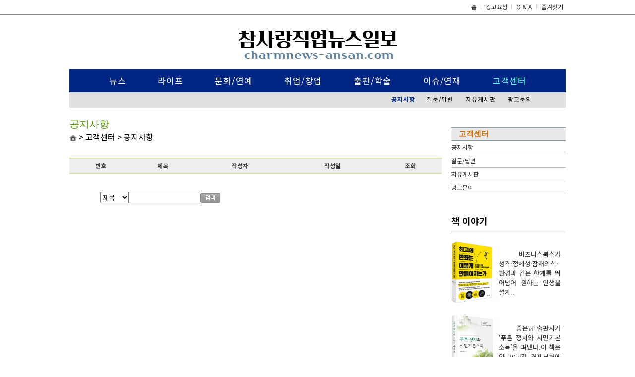

--- FILE ---
content_type: text/html
request_url: http://charmnews-ansan.com/default/m7/menu1.php?topmenu=7&left=1
body_size: 7169
content:
<!DOCTYPE html>
<html lang="ko">
<head>
<meta charset="euc-kr">
<meta http-equiv="X-UA-Compatible" content="IE=edge">
<meta name="viewport" content="initial-scale=1.0,user-scalable=no,maximum-scale=1,width=device-width">
<meta http-equiv="imagetoolbar" content="no">
<!-- HTML5 Shim and Respond.js IE8 support of HTML5 elements and media queries -->
<!-- WARNING: Respond.js doesn't work if you view the page via file:// -->
<!--[if lt IE 9]>
<script src="https://oss.maxcdn.com/libs/html5shiv/3.7.0/html5shiv.js"></script>
<script src="https://oss.maxcdn.com/libs/respond.js/1.4.2/respond.min.js"></script>
<![endif]-->

<script src="https://ajax.googleapis.com/ajax/libs/jquery/3.4.1/jquery.min.js"></script>

<link rel="stylesheet" href="//cdn.jsdelivr.net/npm/xeicon@2.3.3/xeicon.min.css">
<link href="https://fonts.googleapis.com/css?family=Noto+Sans+KR:400,700,900&display=swap&subset=korean" rel="stylesheet">
<!--<link rel="stylesheet" href="/default/inc/style.css" type="text/css">-->
<meta http-equiv='Content-Type' content='text/html; charset=ks_c_5601-1987'>
<meta name="google-site-verification" content="D3L_nHF2EEhWZj0p1TEUFND7r5jO2yamdesrwd6mFMo" />
 
</head>
<body>


<style>
* { margin:0; padding:0; font-family: 'Noto Sans KR', sans-serif; box-sizing:border-box; }
li { list-style:none; }
a { text-decoration:none; color:#333; }
img { border:0; }


#top { width:100%;  padding:0; height:30px; border-bottom:1px solid #888888;  position:relative;}
#top a:hover { color:#002583; }
#top:after { content:""; display:block; clear:both; }

#top .topBottom { width:1000px; margin:0 auto; padding:0; text-align:left; height:30px; }
#top .topSns { float:left; line-height:30px;  }
#top .topSns ul li { display:inline-block; margin:0 5px ;}

#top .topmenu { float:right; }

.topmenu a {  font-size:12px; padding:0 5px; }
.topmenu a:hover { text-decoration:none; color:#0016e8; }

#allMenu { position:fixed; left:-100%; top:0; width:100%; height:100%; background:rgba(0,0,0,0.7); display:none; }


#menuIcon { position:absolute; top:47px; left:10px; display:none; }
.topLogo { width:1000px; margin:5px auto 0; text-align:center; }

.menu_box { width:100%; }
#menu { width:1000px; background:#002583; text-align:center;  height:77px; position:relative; margin:0 auto; background-image:linear-gradient(#002583 60%, #e0e0e0 40%);  } 
#menu > li { margin:0px; font-size:17px; padding:0 30px; height:45px; line-height:45px; display:inline-block; color:#fff; letter-spacing:1px; position:relative;  }
#menu > li > a { display:block; color:#fff; }
#menu > li > a:hover { text-decoration:none; }
#menu > li > a.off { color:#fff; }
#menu > li > a.on { color:#51fff1; }
#menu > li:hover > a { color:#51fff1; }

#menu div { position:absolute; top:35px; white-space:nowrap; z-index:99;  }
#menu div:not(.nsel) { left:0; }
#menu > li:nth-child(5) div,
#menu > li:nth-child(6) div { left:30px; }
#menu > li:last-child div { right:0; }
#menu div a {font-size:12px; color:#000; margin-right:19px; }
#menu div a:hover { color:#003399; }

/* #menu:after { content:""; display:block; position:absolute; top:45px; background:#e0e0e0; left:0; width:100%;  height:30px;} */
/*#smenu {width:1000px;text-align:left; height:30px; position:relative; padding:7px 0 3px; background:#e0e0e0; margin-bottom:20px; 1border-bottom:1px solid #0064d5; }*/

.container { width:1000px; margin:20px auto; }

@media only all and (max-width:1000px) {
#top .topBottom { width:100%; }
.topLogo { width:100%; }
.menu_box { }
#menu { width:100%; }
#menu > li { padding:0 20px; }
.container { width:100%; } 
}


@media only all and (max-width:768px) {

#top .topBottom { width:100%;  }
#top .topSns ul li { margin:0 3px ;}

#allMenu { display:block; z-index:999;  }
#allMenu > ul { position:absolute; top:0; padding:100px 0 0 15px; width:60%; background:#fff; height:100%; }
#allMenu > ul > li { cursor:pointer; padding:5px 0;  }
#allMenu > ul > li > span { color:#000; }
#allMenu.off { transition:left 0.5s; }
#allMenu.on { left:0; transition:0.5s; }
#allMenu > ul > li > ul { display:none; }
#allMenu > ul > li > ul > li a { padding-left:10px; font-size:0.8em; color:#555; }
#allMenu i { font-size:1.5em; }
#allMenu .slideAd { position:absolute; bottom:15px; left:15px; width:calc(60% - 30px);  padding:20px 0 0; border-top:1px solid #aaa; }
#allMenu .slideAd h3 { color:#555; font-size:0.95em; }
#allMenu .slideAd a { color:#000; font-size:1.25em; }
#allMenu .slideAd a i { font-size:0.95em; margin-right:5px;}

#menuIcon { display:block; cursor:pointer;  }
#menuIcon i { font-size:24px; }
#menuIcon.close { position:fixed; z-index:999;}
.topLogo img { height:60px; }

#menu { overflow:auto; white-space:nowrap; height:65px;  }
#menu > li { padding:0 10px; font-size:14px; height:35px; line-height:35px; } 
/* #menu:after { background:#fff; top:35px; height:30px;  } */

.container { width:100%; margin:20px auto;  }
}

@media only all and (max-width:500px) {
#menu { background-color:transparent; font-size:0px;  }
/* #menu > li { background:#002583;}  */

}

</style>

<script>
$(document).ready(function(){
  var all_menu = $('#allMenu');
  var menu_list = $('#allMenu > ul > li');
  var submenu_list = $('#allMenu > ul > li > ul');
  var menu_icon = $('#menuIcon');
  var smenu=$('#menu > li');  
  menu_icon.click(function() {
    if ($(this).hasClass('open')) {
    all_menu.removeClass('off');
    all_menu.addClass('on');
    $(this).removeClass('open');
    $(this).addClass('close');
    $(this).html('<i class="xi-close"></i>');
}
else {
    all_menu.removeClass('on');
    all_menu.addClass('off');
    $(this).removeClass('close');
    $(this).addClass('open');
    $(this).html('<i class="xi-bars"></i>');
  }
  });
  menu_list.click(function() {
    submenu_list.slideUp();
    $(this).children('ul').slideDown();
  });
  smenu.hover(function() {
  smenu.find('div').css('display','none');
  $(this).find('div').css('display','block');
  });

 
});
</script>


<!--상단//--->
<div id="top">

<div class="topBottom">

<div class="topSns">
  <ul>
    <li><a href=http://facebook.com target="_blank"><i class="xi-facebook"></i></a></li>
    <li><a href=http://twitter.com target="_blank"><i class="xi-twitter"></i></a></li>
    <li><a href=http://plus.google.com target="_blank"><i class="xi-naver"></i></a></li>
    <li><a href=http://story.kakao.com target="_blank"><i class="xi-youtube-play"></i></a></li>
    <li><a href=http://story.kakao.com target="_blank"><i class="xi-kakaotalk"></i></a></li>
  </ul>
</div>

<div class="topmenu" >
  <a href='/default/index.php'> 홈 </a>
  <img alt="" src='/default/img/main/top_bar.gif'>
  <a href='/default/m7/menu4.php?topmenu=7&left=4'> 광고요청 </a>
  <img alt="" src='/default/img/main/top_bar.gif'>
  <a href='/default/m7/menu2.php?topmenu=7&left=2'> Q &amp; A</a>
  <img alt="" src='/default/img/main/top_bar.gif'>
  <a href="javascript:window.external.AddFavorite('http://charm-ansan.com', '참사랑직업뉴스일보')"> 즐겨찾기 </a>
</div>

</div>  <!----  topBottom end ---->
</div>  <!----  top end ---->


<div id="allMenu" class="off">

  <ul>
    <li><span>뉴스</span>
      <ul>
        <li><a href='/default/m1/menu1.php?topmenu=1&left=1'>경제/산업</a></li>
        <li><a href='/default/m1/menu2.php?topmenu=1&left=2'>교육</a></li>
        <li><a href='/default/m1/menu3.php?topmenu=1&left=3'>기술/IT</a></li>
        <li><a href='/default/m1/menu4.php?topmenu=1&left=4'>금융/부동산</a></li>
      </ul>
    </li>
    <li><span>라이프</span>
      <ul>
        <li><a href='/default/m2/menu1.php?topmenu=2&left=1'>여행</a></li>
        <li><a href='/default/m2/menu2.php?topmenu=2&left=2'>스포츠</a></li>
        <li><a href='/default/m2/menu3.php?topmenu=2&left=3'>출산/육아</a></li>
        <li><a href='/default/m2/menu4.php?topmenu=2&left=4'>생활정보</a></li>
      </ul>
    </li>
    <li><span>문화/연예</span>
      <ul>
        <li><a href='/default/m3/menu1.php?topmenu=3&left=1'>공연</a></li>
        <li><a href='/default/m3/menu2.php?topmenu=3&left=2'>미술/사진</a></li>
        <li><a href='/default/m3/menu3.php?topmenu=3&left=3'>영화</a></li>
        <li><a href='/default/m3/menu4.php?topmenu=3&left=4'>음악</a></li>
      </ul>
    </li>
    <li><span>취업/창업</span>
      <ul>
        <li><a href='/default/m4/menu1.php?topmenu=4&left=1'>창업뉴스</a></li>
        <li><a href='/default/m4/menu2.php?topmenu=4&left=2'>취업뉴스</a></li>
        <li><a href='/default/m4/menu3.php?topmenu=4&left=3'>모집/공고</a></li>
      </ul>
    </li>
    <li><span>출판/학술</span>
      <ul>
        <li><a href='/default/m5/menu1.php?topmenu=5&left=1'>출판</a></li>
        <li><a href='/default/m5/menu2.php?topmenu=5&left=2'>학술</a></li>
      </ul>
    </li>
    <li><span>이슈/연재</span>
      <ul>
        <li><a href='/default/m6/menu1.php?topmenu=6&left=1'>이슈</a></li>
        <li><a href='/default/m6/menu2.php?topmenu=6&left=2'>칼럼</a></li>
      </ul>
    </li>
    <li><span>고객센터</span>
      <ul>
        <li><a href='/default/m7/menu1.php?topmenu=7&left=1'>공지사항</a></li>
        <li><a href='/default/m7/menu2.php?topmenu=7&left=2'>질문/답변</a></li>
        <li><a href='/default/m7/menu3.php?topmenu=7&left=3'>자유게시판</a></li>
        <li><a href='/default/m7/menu4.php?topmenu=7&left=4'>광고문의</a></li>
      </ul>
    </li>
  </ul>

  <div class="slideAd">
    <h3>광고문의</h3>
    <div><a href="tel:010-1234-5678"><i class="xi-call"></i>010-1234-5678</a></div>
  </div>

</div>  <!---   allMenu end  --->

<div id="menuIcon" class="open"><i class="xi-bars"></i></div>
<div class="topLogo"><a href='/default/index.php'><img alt="" src='/default/img/logo.jpg'></a></div>


<!---1차 메뉴//--->
<ul id='menu'>

<li><a href='/default/m1/menu1.php?topmenu=1&left=1' class="off" id = "m1">뉴스</a>
  <div id='smenu1' nowrap style="display:none">
    <a href='/default/m1/menu1.php?topmenu=1&left=1'>경제/산업</a>
    <a href='/default/m1/menu2.php?topmenu=1&left=2'>교육</a>
    <a href='/default/m1/menu3.php?topmenu=1&left=3'>기술/IT</a>
    <a href='/default/m1/menu4.php?topmenu=1&left=4'>금융/부동산</a>
  </div>
</li>

<li><a href='/default/m2/menu1.php?topmenu=2&left=1' class="off" >라이프</a>
  <div id='smenu2' nowrap style="display:none">
    <a href='/default/m2/menu1.php?topmenu=2&left=1'>여행</a>
    <a href='/default/m2/menu2.php?topmenu=2&left=2'>스포츠</a>
    <a href='/default/m2/menu3.php?topmenu=2&left=3'>출산/육아</a>
    <a href='/default/m2/menu4.php?topmenu=2&left=4'>생활정보</a>
  </div>
</li>

<li><a href='/default/m3/menu1.php?topmenu=3&left=1' class="off" >문화/연예</a>
  <div id='smenu3' nowrap style="display:none">
    <a href='/default/m3/menu1.php?topmenu=3&left=1'>공연</a>
    <a href='/default/m3/menu2.php?topmenu=3&left=2'>미술/사진</a>
    <a href='/default/m3/menu3.php?topmenu=3&left=3'>영화</a>
    <a href='/default/m3/menu4.php?topmenu=3&left=4'>음악</a>
  </div>
</li>

<li><a href='/default/m4/menu1.php?topmenu=4&left=1' class="off">취업/창업</a>
  <div id='smenu4' nowrap style="display:none">
    <a href='/default/m4/menu1.php?topmenu=4&left=1'>창업뉴스</a>
    <a href='/default/m4/menu2.php?topmenu=4&left=2'>취업뉴스</a>
    <a href='/default/m4/menu3.php?topmenu=4&left=3'>모집/공고</a>
  </div>
</li>

<li><a href='/default/m5/menu1.php?topmenu=5&left=1' class="off">출판/학술</a>
  <div id='smenu5' class="nsel" nowrap style="display:none">
    <a href='/default/m5/menu1.php?topmenu=5&left=1'>출판</a>
    <a href='/default/m5/menu2.php?topmenu=5&left=2'>학술</a>
  </div>
</li>

<li><a href='/default/m6/menu1.php?topmenu=6&left=1' class="off">이슈/연재</a>
  <div id='smenu6' class="nsel" nowrap style="display:none">
    <a href='/default/m6/menu1.php?topmenu=6&left=1'>이슈</a>
    <a href='/default/m6/menu2.php?topmenu=6&left=2'>칼럼</a>
  </div>
</li>


<li><a href='/default/m7/menu1.php?topmenu=7&left=1' class="on">고객센터</a>
  <div id='smenu7' class="nsel" nowrap style="display:block">
    <a href='/default/m7/menu1.php?topmenu=7&left=1'><font color='#003399'><b>공지사항</b></font> </a>
    <a href='/default/m7/menu2.php?topmenu=7&left=2'>질문/답변</a>
    <a href='/default/m7/menu3.php?topmenu=7&left=3'>자유게시판</a>
    <a href='/default/m7/menu4.php?topmenu=7&left=4'>광고문의</a>
  </div>
</li>

</ul>


<div class="container">
<style>
.right { margin:20px 0 0; width:23%; float:right; }
.right table { width:100%; }
.right th {  color:#ce6b00; font-family:나눔고딕, 돋움, 굴림; font-size:15px; border-top:1px solid #7f99ac; border-bottom:1px solid #7f99ac; height:27px; background:#e9e9e9; text-align:left; padding-left:15px; }
.right td {  font-family:나눔고딕, 돋움, 굴림; font-size:12px; border-bottom:1px solid #c2c2c2; height:27px;  }
.right .right_banner { clear:both; margin-top:40px; text-align:justify; }
.right .right_banner .news5 > div { padding-right:10px; }
.right .right_banner th,
.right .right_banner td { border:0;  }
.right .right_banner p { border-bottom:1px solid #d3d3d3; }
.right .right_banner p.rightTitle { font-size:18px; font-weight:bold; padding-bottom:7px; border-bottom:1px solid #7a7a7a; }
.right .right_banner .banner { padding-top:20px; }
#post_area { width:100% !important; }
#post_area img { height:auto !important; }

#section { width:75%; float:left;}

.contents { width:100%; }

@media all and (max-width:920px) {
.right .right_banner .banner img { width:100%; }
}

@media all and (max-width:768px) {
#title, #history { display:none; }
.right { display:none; }
#section { width:100%; }

}

@media all and (max-width:650px) {
.webzine_type2 dd { height:auto !important; }
#search_table td { display:inline-block; }

}

@media all and (max-width:480px) {
#post_area img { width:100% !important; }
}

</style>
<div class="right">
<!-- 왼쪽 메뉴 //-->
<table cellpadding='0' cellspacing='0' id='leftmenu' frame='void' bordercolor='#cccccc'>
<thead><tr><th>고객센터</th></tr></thead>
<tbody>
<tr><td class='leftmenu_on'><a href='menu1.php?topmenu=7&left=1'>공지사항</a></td></tr>
<tr><td class='leftmenu_off'><a href='menu2.php?topmenu=7&left=2'>질문/답변</a></td></tr>
<tr><td class='leftmenu_off'><a href='menu3.php?topmenu=7&left=3'>자유게시판</a></td></tr>
<tr><td class='leftmenu_off'><a href='menu4.php?topmenu=7&left=4'>광고문의</a></td></tr>
</tbody></table>
<div class='right_banner'>
<div class="news5">
<p class="rightTitle">책 이야기</p>
<div>

<!-- 게시판 시작 -->
<link rel="StyleSheet" href="/bizdemo111499/inc/board/board_43.css" type="text/css">


<style>
#book_news .board_output_gallery_description { line-height:1.5; text-align:justify; font-weight:regular;  font-family:"Noto Sans KR", sans-serif; font-size:13px;}
#book_news table { margin-top:20px; }


@media all and (max-width:1000px) {
.main_right #book_news > tbody > tr { float:left; width:25%; }
}

@media all and (max-width:768px) {
.main_right #book_news > tbody > tr { width:50%; height:116px; }
.main_right #book_news .board_output_gallery_img { width:30% !important; }
.main_right #book_news .board_output_gallery_img  img { width:100%; height:auto; }
}

@media all and (max-width:480px) {
.main_right #book_news > tbody > tr { height:130px; }
.main_right #book_news .board_output_gallery_img { width:40% !important; }

}

</style>

<table border="0" cellspacing="0" cellpadding="0" width="100%" bgcolor="#FFFFFF" background="" class='board_output'>
 <tr>
  <td>
   <table border='0' cellspacing='0' cellpadding='0' width='100%' class='board_output' id="book_news">
    <tr valign='top'><td style='word-break:break-all;overflow:hidden;'><table border='0' cellspacing='0' cellpadding='2' width='98%'><tr><td width='95' class='board_output_gallery_img'><a href='http://charm60982.cafe24.com/bizdemo111499/main_news/book_news.php?com_board_basic=read_form&com_board_idx=6&com_board_id=43'><img alt='' src='/bizdemo111499/component/board/board_43/u_image/6/338140578_001.jpg' border='0' width='95' height='125' class='board_output_imgs' /></a><br></td><td style='word-break:break-all;overflow:hidden;'><span class='board_output_gallery_description'>&nbsp;

&nbsp;
&nbsp;
&nbsp;
비즈니스북스가 성격·정체성·잠재의식·환경과 같은 한계를 뛰어넘어 원하는 인생을 설계..</span><br></td></tr></table></td></tr><td style='word-break:break-all;overflow:hidden;'><table border='0' cellspacing='0' cellpadding='2' width='98%'><tr><td width='95' class='board_output_gallery_img'><a href='http://charm60982.cafe24.com/bizdemo111499/main_news/book_news.php?com_board_basic=read_form&com_board_idx=5&com_board_id=43'><img alt='' src='/bizdemo111499/component/board/board_43/u_image/5/641139695_001.jpg' border='0' width='95' height='125' class='board_output_imgs' /></a><br></td><td style='word-break:break-all;overflow:hidden;'><span class='board_output_gallery_description'>&nbsp;

&nbsp;
&nbsp;
&nbsp;
좋은땅 출판사가 ‘푸른 정치와 시민기본소득’을 펴냈다.이 책은 약 30년간 경제부처에 몸..</span><br></td></tr></table></td></tr><td style='word-break:break-all;overflow:hidden;'><table border='0' cellspacing='0' cellpadding='2' width='98%'><tr><td width='95' class='board_output_gallery_img'><a href='http://charm60982.cafe24.com/bizdemo111499/main_news/book_news.php?com_board_basic=read_form&com_board_idx=2&com_board_id=43'><img alt='' src='/bizdemo111499/component/board/board_43/u_image/2/2114568882_001.jpg' border='0' width='95' height='125' class='board_output_imgs' /></a><br></td><td style='word-break:break-all;overflow:hidden;'><span class='board_output_gallery_description'>바른북스가 신간 소설 ‘육식의 법칙’을 출판했다.◇ 책 소개“단언하건대 등장인물 중 단 한 명도 정상인은 없다.”‘제1회 인..</span><br></td></tr></table></td></tr><td style='word-break:break-all;overflow:hidden;'><table border='0' cellspacing='0' cellpadding='2' width='98%'><tr><td width='95' class='board_output_gallery_img'><a href='http://charm60982.cafe24.com/bizdemo111499/main_news/book_news.php?com_board_basic=read_form&com_board_idx=1&com_board_id=43'><img alt='' src='/bizdemo111499/component/board/board_43/u_image/1/665713028_001.jpg' border='0' width='95' height='125' class='board_output_imgs' /></a><br></td><td style='word-break:break-all;overflow:hidden;'><span class='board_output_gallery_description'>먼 유년의 기억부터 코로나19에 이르기까지 일상의 소소한 순간과 감정을 포착해 재기발랄한 문체로 지면에 옮긴 ‘전직 주부’..</span><br></td></tr></table></td></tr>
   </table>
  </td>
 </tr>
 <!--more-->
</table>
<!-- 게시판 끝 -->

</div>
</div>
<div class="banner">
<p class="rightTitle">광고/홍보</p>
<a href="/default/m7/menu4.php?topmenu=7&left=4"><img src="/default/img/advertisement.jpg" /></a>
</div>
</div>
<!-- 왼쪽 메뉴 //-->
</div>

<div id="section">

<div id='title' style="font-family:나눔고딕,돋움,굴림; font-size:20px; color:#519500;">공지사항</div>
<div id='history'>
<img src="/default/img/home.gif" align="center" width="15px" /> &gt; 고객센터 &gt; <span>공지사항</span></div>
 

<div class="contents" style="margin-top:30px; ">
<!-- 게시판 시작 --------------------------------------------------------->
<link rel="StyleSheet" href="/bizdemo111499/inc/board/board_8.css" type="text/css">
<script language="javascript" src="/cjs/board.js?com_board_id=8&template=bizdemo111499"></script>

<table border="0" cellspacing="0" cellpadding="0" width="100%" bgcolor="#FFFFFF" background="">
 <tr>
  <td>
   <!-- 카테고리 -->
   
   <!-- //카테고리 -->

<table border='1' cellpadding='0' cellspacing='0' width='100%' style='border-collapse:collapse;border-top:2px solid #DCE4A6;border-bottom:2px solid #DCE4A6' bordercolor='#d5d5d5' frame='hsides' rules='rows'  class="board" >			
   <!-- 타이틀 -->
    <tr align="center" height="30" bgcolor="#eeeeee">
     <!-- # 항목 -->

<!-- // 관리자일 경우 삭제버튼 활성화 -->

	<td class="att_title">
	<!-- // 항목 디자인 방식이 이미지이면서 이미지값이 있을 때 -->
			<font style='color:666666;font-size:12px;font-weight:bold;'>번호</font>
		</td>
	<td class="att_title">
	<!-- // 항목 디자인 방식이 이미지이면서 이미지값이 있을 때 -->
			<font style='color:666666;font-size:12px;font-weight:bold;'>제목</font>
		</td>
	<td class="att_title">
	<!-- // 항목 디자인 방식이 이미지이면서 이미지값이 있을 때 -->
			<font style='color:666666;font-size:12px;font-weight:bold;'>작성자</font>
		</td>
	<td class="att_title">
	<!-- // 항목 디자인 방식이 이미지이면서 이미지값이 있을 때 -->
			<font style='color:666666;font-size:12px;font-weight:bold;'>작성일</font>
		</td>
	<td class="att_title">
	<!-- // 항목 디자인 방식이 이미지이면서 이미지값이 있을 때 -->
			<font style='color:666666;font-size:12px;font-weight:bold;'>조회</font>
		</td>

    </tr>
   <!-- //타이틀 -->
   <!-- 내용 -->
    </table>








<table border='0' cellpadding='0' cellspacing='0' width='100%'>
   <!-- //내용 -->
   </table>
   <table border='0' cellpadding='0' cellspacing='0' width='100%'>
    <tr><td height='1' bgcolor='#E5E5E5'></td></tr>
   </table>

   <!-- 페이징 -->
   <table border="0" cellpadding="0" cellspacing="0" align="center" width="100%">
    <tr>
     <td width='62'></td>
     <td height="34" align="center" class="paging">
	       
	       </td>     
	 <td width='62'></td>
    </tr>   
   </table>
   <!-- //페이징 -->

<table border="0" cellpadding="0" cellspacing="0" align="center" width="100%">
<tr>
<td width='62'></td>
   <!-- 검색 -->
   <td><div id="ext_search" style="text-align:left">
<div id="ext_search" style="text-align:left">
	<table id="search_table" border="0" cellspacing="0" cellpadding="2">
	<form name='com_board_search' method='post' action='/default/m7/menu1.php?com_board_category_code=&topmenu=7&left=1&&' onsubmit="return FormCheck.init('com_board_search')">
	  <tr>
		<td class="est_cate_cell">
			<select title="select" name='com_board_search_code' class="cateform" align='absmiddle' onchange='sel_search();'>
				<option value='subject' >제목</option><option value='description' >내용</option><option value='writer' >작성자</option>
			</select>
		</td>
		<td class="est_keyword_cell">
			<div id='search_display1' style='display:block;'>
				<input title="input" alt="" type='text' class="keywordform" align='absmiddle' name='com_board_search_value' chk="y" msg="검색어" kind="" />
			</div>
			<div id='search_display2' style='display:none;'>
				<input title="input" alt="" type='text' class="dateform" align='absmiddle' name='com_board_search_value1' value='2026-01-15' />&nbsp;~&nbsp;
				<input title="input" alt="" type='text' class="dateform" align='absmiddle' name='com_board_search_value2' value='2026-01-15' />
			</div>
		</td>
		<td class="est_btn_cell">
			<input title="input" alt="" type='image' src='/bizdemo111499/img/component/board/board_8/search.gif' border='0' align='absmiddle'>
		</td>
	  </tr>
	</form>
	</table>
</div>
<!-- 검색 자바스크립트 구문 시작 -->

<!-- 검색 자바스크립트 구문 끝 --></td>
   <!-- //검색 -->
   <!-- 글쓰기 -->
      <td width='62' align='right'></td>
     <!-- //글쓰기 -->
	</tr>
</table>

  </td>
 </tr>
</table>
<!-- 게시판 끝---------------------------------------------------------------------------------------->
</div>

</div>


</div>
<!-- 상단 시작은 topmenu 에 있습니다. // -->
</div> <!------- container end ------>
<style>
.footer { clear:both; height:auto; background:#e3e3e3 url(/default/img/main/top_bg_patt.gif) repeat-x;padding:3px 0 5px;margin-top:30px; text-align:center; }
.footer .footer_menu { font-family:나눔고딕,돋움,굴림; font-size:13px; padding-top:10px; width:1000px; margin:0 auto; }
.footer .footer_menu a:hover { text-decoration:none; }
.footer .footer_info { font-family:나눔고딕,돋움,굴림; font-size:12px; line-height:180%; width:1000px; margin:20px auto; }

@media all and (max-width:1000px) {
.footer .footer_menu { width:100%; }
.footer .footer_info { width:100%; }
}
</style>
<hr style='display:none'>
<div class="footer" >
<div class="footer_menu">
<a href="/default/agreement.php">이용약관</a>   |  
<a href="/default/privacy.php" style="font-weight:bold; color:blue;">개인정보취급방침</a>   |  
<a href="/default/m7/menu4.php?topmenu=7&left=4">광고문의</a>   |  
<a href="/default/m7/menu2.php?topmenu=7&left=2">게시중단요청</a>   |  
<a href="/default/youth.php">청소년보호정책</a>   |   <a href="#">참사랑직업뉴스일보소개</a>
</div>
<div class="footer_info">
제 호 : 참사랑직업뉴스일보   등록번호 : 경기, 아52995  등록일자 : 2021년 08월 26일   발행인 : 홍종영   편집인 : 홍종영   대표전화: 031-408-0808   팩스 : 031-408-0808<br>
발행소 : 경기도 안산시 고잔2길9, 하이베라스 202호    발행일자 : 2025년 12월 08일   취재기자 : 임혜련, 윤민지   청소년보호책임자 : 홍종영 <br>
Copyright &#169; charmnews-ansan.com. All rights reserved.</div>
</div>

</body>
</html><script language="javascript" type="text/javascript" src="/cjs/javascript.lib.js?date=1721110582"></script>

<script language="javascript" src="/cjs/board.js"></script>

            <script type="text/javascript">
            var JsHost = (("https:" == document.location.protocol) ? "https://" : "http://");
            var sTime = new Date().getTime();
            document.write(unescape("%3Cscript id='log_script' src='" + JsHost + "blg-jsk.cafe24.com/weblog.js?uid=charm60982&t=" + sTime + "' type='text/javascript'%3E%3C/script%3E"));
            </script>
        

--- FILE ---
content_type: text/css
request_url: http://charmnews-ansan.com/bizdemo111499/inc/board/board_43.css
body_size: 1399
content:
td#board {padding:4 5 5 5;font-size:12;font-family:나눔고딕,굴림,돋움;color:#333333;}
.board {padding:4 5 5 5;font-size:12;font-family:나눔고딕,굴림,돋움;color:#333333;}
.board a:link{padding:0 0 0 0;font-size:12;font-family:나눔고딕,굴림,돋움;color:#000000;text-decoration:none;}
.board a:visited{padding:0 0 0 0;font-size:12;font-family:나눔고딕,굴림,돋움;color:#000000;text-decoration:none;}
.board a:hover{padding:0 0 0 0;font-size:12;font-family:나눔고딕,굴림,돋움;color:#000000;text-decoration:underline;}
.board a:active{padding:0 0 0 0;font-size:12;font-family:나눔고딕,굴림,돋움;color:#000000;text-decoration:none;}

/*게시판 제목*/
.bbsnewf5 {padding:10 10 10 10;font-size:12;font-family:나눔고딕,굴림,돋움;color:#333333;}
.bbsnewf5 a:link{color:#555555;text-decoration:none}
.bbsnewf5 a:visited{color:#555555;text-decoration:none}
.bbsnewf5 a:hover{color:#FF5500;text-decoration:none}

/*제목*/
.bbsbody03{width:340;overflow:hidden;text-overflow:ellipsis;padding-left:5;padding-right:5}

/*뉴스_보도자료 제목*/
.news_title {color:#0E3D72;font-size:14px;letter-spacing:-1;text-decoration:none;}
.news_title a:link{color:#0E3D72;font-size:14px;letter-spacing:-1;text-decoration:none}
.news_title a:visited{color:#0E3D72;font-size:14px;letter-spacing:-1;text-decoration:none}
.news_title a:hover{color:#0E3D72;font-size:14px;letter-spacing:-1;text-decoration:underline}

/*뉴스_보도자료 내용*/
.news_cont {color:#555555;text-decoration:none; line-height:180%; }
.news_cont a:link{color:#555555;text-decoration:none}
.news_cont a:visited{color:#555555;text-decoration:none}
.news_cont a:hover{color:#FF5500;text-decoration:none}

/*갤러리 제목*/
.gallery_title {font-size:12;font-family:나눔고딕,굴림,돋움;color:#666666;}

/*갤러리 내용*/
.gallery_cont {font-size:12;font-family:나눔고딕,굴림,돋움;color:#666666}

/*페이징*/
.paging {font-size:12;font-family:나눔고딕,굴림,돋움;color:#FF5500;font-weight:bold;}
.paging a:link{font-size:12;font-family:나눔고딕,굴림,돋움;color:#555555;font-weight:normal;text-decoration:none}
.paging a:visited{font-size:12;font-family:나눔고딕,굴림,돋움;color:#555555;font-weight:normal;text-decoration:none}
.paging a:hover{font-size:12;font-family:나눔고딕,굴림,돋움;color:#555555;font-weight:normal;text-decoration:underline}

/*검색폰트(셀렉트박스)*/
.search_txt {font-size:12;font-fa7mily:나눔고딕,굴림,돋움;color:#666666}

/*기본폰트*/
.board_txt {font-size:12px;color:#000000;text-decoration:none;padding-top:4;}
.board_txt a:link{font-size:12px;color:#000000;text-decoration:none;}
.board_txt a:visited{font-size:12px;color:#000000;text-decoration:none;}
.board_txt a:hover{font-size:12px;color:#000000;text-decoration:none;}

.board_txt2 {font-size:12px;color:#333333;text-decoration:none;padding-top:4;}
.board_txt2 a:link{font-size:12px;color:#333333;text-decoration:none;}
.board_txt2 a:visited{font-size:12px;color:#333333;text-decoration:none;}
.board_txt2 a:hover{font-size:12px;color:#333333;text-decoration:none;}

input#border {font-size:12;font-family:나눔고딕,굴림,돋움;color:##666666;border:1 solid #D4D4D4}
textarea#border {font-size:12;font-family:나눔고딕,굴림,돋움;color:##666666;border:1 solid #D4D4D4}

/* bgcolor : 게시판 항목 */
.board_bgcolor {width:100px;background-color:#F7F7F7;font-size:12;font-family:나눔고딕,굴림,돋움;color:#000000;}
.board_rate {padding:0 0 0 0;font-size:12;font-family:나눔고딕,굴림,돋움;color:#333333;background-color:#E6F0F9;}
.board_rate_td {padding:4 5 5 5;font-size:12;font-family:나눔고딕,굴림,돋움;color:#333333;background-color:#FFFFFF}
.board_comment_bgcolor {background-color:#F6F6F6;}

/* 추출 게시판 스타일 */
.board_output {padding:4 0 0 0;font-size:12;font-family:나눔고딕,굴림,돋움;color:#333333;}
.board_output a:link{padding:0 0 0 0;font-size:12;font-family:나눔고딕,굴림,돋움;color:#333333;text-decoration:none;}
.board_output a:visited{padding:0 0 0 0;font-size:12;font-family:나눔고딕,굴림,돋움;color:#333333;text-decoration:none;}
.board_output a:hover{padding:0 0 0 0;font-size:12;font-family:나눔고딕,굴림,돋움;color:#333333;text-decoration:underline;}
.board_output a:active{padding:0 0 0 0;font-size:12;font-family:나눔고딕,굴림,돋움;color:#333333;text-decoration:none;}

/*댓글폰트*/
.comment_name {font-size:12px;color:#0055B5;text-decoration:none;padding-top:4px;}
.comment_txt {font-size:12px;color::#000;text-decoration:none;padding-top:4px;}
.comment_txt a:link{font-size:12px;color::#000000;text-decoration:none;}
.comment_txt a:visited{font-size:12px;color::#000000;text-decoration:none;}
.comment_txt a:hover{font-size:12px;color::#000000;text-decoration:none;}

/* 웹진형 게시판 (세로배열)*/
.webzine_type2 { width:100% !important; }
.webzine_type2 td { color:#666666; font-family:나눔고딕,돋움; font-size:12px; line-height:180%; text-align:justify;  }
.webzine_type2 dl, #webzine_type2 dt, #webzine_type2 dd {margin:0;padding:0}
.webzine_type2 dl    {float:left;clear:both;width:100%;padding:0 0 16px 0;margin-bottom:0;}
.webzine_type2 .webzine_type_img_td { vertical-align:top;}
.webzine_type2 .webzine_type_img img {/*border:4px solid #cc3232; */}
.webzine_type2 .webzine_type2_table_line { width:100%; border-top:1px solid #cccccc;}
.webzine_type2 dd   {float:left;width:100%;height:50px;padding:3px 5px 1px;margin:0 0 -1px 0;/*border-top:1px solid #e5e5e5;border-bottom:1px solid #e5e5e5; */}
.webzine_type2 .obj_name {display:inline-block;width:90px;height:25px;padding:5px 0 0 12px;color:#666666;background:url(/cimg/board/cafe24_webzine/bl_webzine_type2_title.gif) right 6px no-repeat;}
.webzine_type2 .obj_value {height:25px;padding:5px 5px 0; }
/* 이미지가 왼쪽일때 */
.webzine_type2 .webzine_type_text_td_left { width:100%; padding:0 20px 0 20px; }
/* 이미지가 오른쪽일때 */
.webzine_type2 .webzine_type_text_td_right { width:100%; padding:0 9px 0 0; }

/* 갤러리형 추출 제목, 내용 정렬 */
.board_output_gallery_subject { text-align:center;width:100%;  }
.board_output_gallery_description { text-align:center;width:100%; }